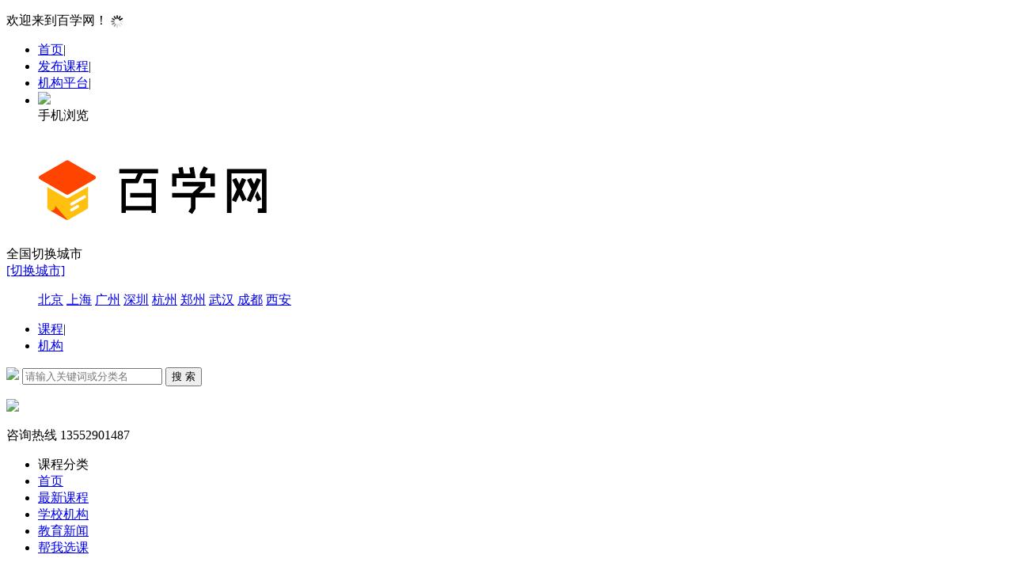

--- FILE ---
content_type: text/html; charset=gbk
request_url: https://www.byxue.com/wangqiu/
body_size: 5558
content:
<!DOCTYPE html>
<html>
<head>
<meta charset="gbk">
<meta http-equiv="X-UA-Compatible" content="IE=edge,chrome=1">
<meta name="renderer" content="webkit">
<link rel="alternate" href="https://m.byxue.com/wangqiu/" media="handheld" type="application/vnd.wap.xhtml+xml">
<meta http-equiv="mobile-agent" content="format=html5; url=https://m.byxue.com/wangqiu/">
<meta http-equiv="mobile-agent" content="format=wml; url=https://m.byxue.com/wangqiu/">
<meta http-equiv="mobile-agent" content="format=xhtml; url=https://m.byxue.com/wangqiu/">
<title>网球培训_网球培训班_网球培训课程-百学网</title>
<meta name="keywords" content="网球培训,网球培训班,网球培训课程" />
<meta name="description" content="爱必学网球培训栏目为您提供网球培训相关信息，包含网球培训学校有哪些，网球培训课程，网球培训班价格、开班时间等，让您更快更高效的找到适合自己的学校及课程。" />
<link rel="shortcut icon" href="https://www.byxue.com/favicon.ico" />
<script type="text/javascript" src="https://www.byxue.com/template/new/js/jquery-1.12.3.min.js"></script>
<link rel="stylesheet" type="text/css" href="https://www.byxue.com/template/new/css/base.css">
<link rel="stylesheet" type="text/css" href="https://www.byxue.com/template/new/css/style.css" />
</head>
<body class="orange">
<meta http-equiv="Pragma" content="no-cache">
<meta http-equiv="Cache-Control" content="no-cache">
<meta http-equiv="Expires" content="0">
<script type="text/javascript">var citydomain='https://www.byxue.com/';var current_domain="https://www.byxue.com";var current_cityid="0";var current_logfile="member.php";</script>
<script type="text/javascript" src="https://www.byxue.com/template/default/js/global.js"></script>
<script type="text/javascript" src="https://www.byxue.com/template/new/js/main.js"></script>
<div class="top-box box">
    <div class="top warp clearfix">
        <div class="top-left">
            <p class="p1">
            欢迎来到百学网！ <span id="iflogin"><img src="https://www.byxue.com/images/loading.gif" border="0" align="absmiddle"></span>            </p>
        </div>
        <div class="top-right">
            <ul class="clearfix">
            	<li><a href="https://www.byxue.com/">首页</a>|</li>
                <li><a href="https://www.byxue.com/publish.php?cityid=0" target="_blank" rel="nofollow">发布课程</a>|</li>
                <li><a href="https://www.byxue.com/member.php?cityid=0"  target="_blank" rel="nofollow">机构平台</a>|</li>
                <li>
                <a class="qrcode"><div class="qrcode-div"><img src="https://www.byxue.com/qrcode.php?value=https://www.byxue.com/m/index.php&size=4.5"></div>手机浏览</a>
                </li>
            </ul>
        </div>
    </div>
</div>
<!--顶部横幅广告-->
<div id="ad_topbanner"></div>
<div class="header warp clearfix defaults_dataid">
  <div class="content1 clearfix">
    <a href="https://www.byxue.com" class="img-a"><img src="https://www.byxue.com/logored.png" title="百学网" border="0"/></a>
    
    <div class="webcity">
        <span>全国</span><a rel="nofollow">切换城市</a>
    </div>
    <div class="webcity2">
      <div class="curcity"><b></b> <a rel="nofollow" href="https://www.byxue.com/changecity.php">[切换城市]</a></div>
          <div class="clearfix"></div>
      <ul>
                        <a href="https://www.byxue.com/bj/">北京</a>
                <a href="https://www.byxue.com/sh/">上海</a>
                <a href="https://www.byxue.com/gz/">广州</a>
                <a href="https://www.byxue.com/sz/">深圳</a>
                <a href="https://www.byxue.com/hz/">杭州</a>
                <a href="https://www.byxue.com/zz/">郑州</a>
                <a href="https://www.byxue.com/wh/">武汉</a>
                <a href="https://www.byxue.com/cd/">成都</a>
                <a href="https://www.byxue.com/xa/">西安</a>
              </ul>
    </div>
  </div>
  <div class="content2">
    <ul class="ul1 clearfix">
      <li><a href="#" class="active">课程</a>|</li>
      <li><a href="#">机构</a>
    </ul>
    <div class="search-text clearfix ">
      <form id='searchform' method="get" action="https://www.byxue.com/search.php?" target="_blank">
        <span><img src="https://www.byxue.com/template/new/images/search-icon.png"></span>
        <input name="keywords" type="text" class="input-text user-con" value=''  id='keywords' placeholder="请输入关键词或分类名" />
        <input type="submit" id="search" value="搜 索" class="input-btn" />
      </form>
      <input type="hidden" id="searchtype" name="mod" value="course"/>
      <script type="text/javascript" >
        $('#search').click(function(){
                var val = $("#keyword").val();
                if(val == ''){
                    alert('请输入正常关键词！');
                    return false;
                }
            })
       </script>
    </div>
    <ul class="ul2">
            </ul>
  </div>
  <div class="content3 clearfix">
    <span class="img-span"><img src="https://www.byxue.com/template/new/images/call-icon.png" /></span>
    <p>
      <span class="span1">咨询热线</span>
      <span class="span2">13552901487</span>
    </p>
  </div>  
</div>
<div id="ad_header"></div>
<div class="nav-box box active clearfix">
<div class="citys-nav nav-bot">
<ul class="clearfix">
<li class="menu-btn">
<span class="all-type active">课程分类</span>
<div class="icon">
<span class="s1"></span>
<span class="s2"></span>
<span class="s3"></span>
</div>
<div class="menu hide" id='nav'>
<script type="text/javascript" src="https://www.byxue.com/catNav.php?cityid=0"></script>
</div>
</li>
<li><a href="https://www.byxue.com/" id="index">首页</a></li><li><a class="active" target="_self" href="https://www.byxue.com/category.html"><font color="">最新课程</font></a></li>
<li><a  target="_self" href="https://www.byxue.com/corporation.html"><font color="">学校机构</font></a></li>
<li><a  target="_self" href="https://www.byxue.com/news.html"><font color="">教育新闻</font></a></li>
<li><a  target="_self" href="https://www.byxue.com/demand.html"><font color="">帮我选课</font></a></li>
</ul>
</div>
</div><div class="warper">
<div class="site warp"><a href="https://www.byxue.com/">百学网</a> <code> &gt; </code> <a href="https://www.byxue.com/xingqu/">文体艺术</a> <code> &gt; </code> <a href="https://www.byxue.com/qiulei/">球类</a> <code> &gt; </code> <a href="https://www.byxue.com/wangqiu/">网球</a></div></div>

<div class="classifyer clearfix">
<ul class="clearfix">
<li><p>栏目分类:</p></li>
<li><a href="https://www.byxue.com/qiulei/"  title="球类">不限</a></li><li><a href="https://www.byxue.com/yumaoqiu/"  title="羽毛球">羽毛球</a></li>
<li><a href="https://www.byxue.com/paiqiu/"  title="排球">排球</a></li>
<li><a href="https://www.byxue.com/lanqiu/"  title="篮球">篮球</a></li>
<li><a href="https://www.byxue.com/zuqiu/"  title="足球">足球</a></li>
<li><a href="https://www.byxue.com/bingpangqiu/"  title="兵乓球">兵乓球</a></li>
<li><a href="https://www.byxue.com/wangqiu/" class="active" title="网球">网球</a></li>
<li><a href="https://www.byxue.com/taiqiu/"  title="台球">台球</a></li>
<li><a href="https://www.byxue.com/bangqiu/"  title="棒球">棒球</a></li>
<li><a href="https://www.byxue.com/gaoerfu/"  title="高尔夫">高尔夫</a></li>
</ul>
</div>

    <div class="classification warp">
        <div class="classify clearfix">
    <p>上课班制:</p>
    <ul class="clearfix">
        <li><a href="https://www.byxue.com/wangqiu/" class="active">不限</a></li>
        <li><a href="https://www.byxue.com/wangqiu/course_class-1/" >随到随学</a></li>
        <li><a href="https://www.byxue.com/wangqiu/course_class-2/" >白天班</a></li>
        <li><a href="https://www.byxue.com/wangqiu/course_class-3/" >晚班</a></li>
        <li><a href="https://www.byxue.com/wangqiu/course_class-4/" >周末班</a></li>
        <li><a href="https://www.byxue.com/wangqiu/course_class-5/" >全日制</a></li>
        <li><a href="https://www.byxue.com/wangqiu/course_class-6/" >其它班</a></li>
        <li><a href="https://www.byxue.com/wangqiu/course_class-7/" >一对一班</a></li>
        </ul>
    </div>
        <div class="classify clearfix">
    <p>课程类型:</p>
    <ul class="clearfix">
        <li><a href="https://www.byxue.com/wangqiu/" class="active">不限</a></li>
        <li><a href="https://www.byxue.com/wangqiu/course_type-1/" >普通课程</a></li>
        <li><a href="https://www.byxue.com/wangqiu/course_type-2/" >公开课讲座</a></li>
        <li><a href="https://www.byxue.com/wangqiu/course_type-3/" >VIP课程</a></li>
        </ul>
    </div>
            <div class="classify clearfix">
        <p>热门城市:</p>
        <ul class="clearfix">
        <li><a href="https://www.byxue.com/wangqiu/" class="active">不限</a></li>
                <li><a href="https://www.byxue.com/bj/wangqiu/" >北京</a></li>
                <li><a href="https://www.byxue.com/sh/wangqiu/" >上海</a></li>
                <li><a href="https://www.byxue.com/gz/wangqiu/" >广州</a></li>
                <li><a href="https://www.byxue.com/sz/wangqiu/" >深圳</a></li>
                <li><a href="https://www.byxue.com/hz/wangqiu/" >杭州</a></li>
                <li><a href="https://www.byxue.com/zz/wangqiu/" >郑州</a></li>
                <li><a href="https://www.byxue.com/wh/wangqiu/" >武汉</a></li>
                <li><a href="https://www.byxue.com/cd/wangqiu/" >成都</a></li>
                <li><a href="https://www.byxue.com/xa/wangqiu/" >西安</a></li>
                </ul>
    </div>
        
     
      
    </div>
    
    <div class="ten-container warp clearfix">
      <div class="ten clearfix">
        <div class="ten-left">
        <div class="new_listhd clearfix">
            <div class="listhdleft">
                <div><a href="#" class="currentr">网球课程</a></div>
                                <div><a href="https://www.byxue.com/corporation.html">网球机构</a></div>
              <div class="listhdright">为您找到<span>0</span>个培训课程</div>
            </div>
        </div>
        <ul class="curriculum-newlist clearfix">
        <div id="ad_interlistad_top"></div>
                <div id="ad_interlistad_bottom"></div>
        </ul>
          <div class="paging clearfixt">
          <span class=anum>共0记录</span>           </div>
        </div>
        <div class="ten-right clearfix">
            <div class="news-listening clearfix sign-in" >
                <div class="tt"><span>网球频道</span></div>
                <div class="tt2">网球频道为您提供网球课程查询，在此有大量网球学校供您选择，如果没有找到合适的课程，可以提交课程需求，我们会为您推荐合适的课程。</div>
                
                <a href="https://www.byxue.com/demand.html" class='bwxk' target="_blank" rel="nofollow">帮我选课</a>
            </div>
            <div class="clear" style="height:10px;"></div>
            <div id="ad_intercatdiv"></div>
        </div>
      </div>
    </div>
    <div class="clear"></div>
    
    <div class="friendly-link warp">
    <div class="title-box">
        <h2 class="public-title cur">友情链接</h2>
        <h2 class="public-title">热门城市</h2>
            </div>
    
    <ul class="clearfix">
        </ul>
    
    <ul class="clearfix">
            <li><a href="https://www.byxue.com/bj/wangqiu/">北京网球</a></li>
            <li><a href="https://www.byxue.com/sh/wangqiu/">上海网球</a></li>
            <li><a href="https://www.byxue.com/gz/wangqiu/">广州网球</a></li>
            <li><a href="https://www.byxue.com/sz/wangqiu/">深圳网球</a></li>
            <li><a href="https://www.byxue.com/hz/wangqiu/">杭州网球</a></li>
            <li><a href="https://www.byxue.com/zz/wangqiu/">郑州网球</a></li>
            <li><a href="https://www.byxue.com/wh/wangqiu/">武汉网球</a></li>
            <li><a href="https://www.byxue.com/cd/wangqiu/">成都网球</a></li>
            <li><a href="https://www.byxue.com/xa/wangqiu/">西安网球</a></li>
          </ul>
    
        </div>
    
    
<div class="fixed-bottom index_form" style="display: none;">
    <div class="width_main" id="re_main">
        <div class="foot_close"></div>
        <div class="foot_zx">
            <p><img src="https://www.byxue.com/template/new/images/ly.gif" style="width: 50px;"><span>还没有找到合适的课程？</span>赶快告诉课程老师，让我们老师马上联系您!<span> 靠谱 </span>的培训课程，省时又省力！</p>
            <form action="https://www.byxue.com/demand.php" enctype="multipart/form-data" method="post" name="myform" onsubmit="return Checkfeedback();" class="foot_form">
                <input name="from" value="notbox" type="hidden">
                <input name="gourl" type="hidden" value="https://www.byxue.com">
                <input name="infoid" type="hidden" value="">
                <input name="userid" type="hidden" value="">
              <input name="catid" type="hidden" value="9">
                <input name="cityid" type="hidden" value="1">
                <input type="hidden" value="55d5cb0eb9ce1e27ac592ec4fe7ac0c9" name="mixcode"/>
                <input type="text" name='name' class="input_text" placeholder="*请输入姓名" />
                <input type="text" name='mobile' class="input_text" placeholder="*请输入手机号码" />
                <input type="text" name="content" class="input_text"  value="" placeholder="*留言信息"/>
                <input type="submit" name="submit" value="提 交" class="form_btn">
            </form>
        </div>
        <div id="output" style="margin-left: 83%;float: left;margin-top: -103px;padding:8px;padding-top:5px;background: #fff;">
            <p style="color: #000;line-height: 20px;margin-bottom:5px;font-size: 14px;text-align: center;">微信咨询</p>
            <span width="70" height="70"><img width="70" height="70" src="https://www.byxue.com/erweima_kf.gif" alt="百学网微信"/></span>
        </div>
        <script language="javascript">
            // 判断字符串是否是手机号码，若是则返回true,若否则返回false
            function isPhone(phone){
                return /^1(3\d|4\d|5\d|6\d|7\d|8\d|9\d)\d{8}$/g.test(phone);
            }
            function Checkfeedback() {
                if (document.myform.name.value.length == 0) {
                    alert('您的姓名 不能为空');
                    document.myform.name.focus();
                    return false;
                }
                if (document.myform.mobile.value.length == 0) {
                    alert('您的手机号码 不能为空');
                    document.myform.mobile.focus();
                    return false;
                }
                if(isPhone(document.myform.mobile.value)==false){
                    alert('您的手机号码不正确');
                    document.myform.mobile.focus();
                    return false;
                }
            }

            var scroll = true;
            $(window).scroll(function(){
                var _scroll = $(window).scrollTop();
                if(_scroll > 500 && scroll){
                    $('.fixed-bottom').css('display','block');
                    $('.foot_close').on('click',function(){
                        $('.fixed-bottom').css('display','none');
                        scroll = false;
                        $(this).stop();
                    });
                }else{
                    $('.fixed-bottom').css('display','none');
                }
            });

        </script>
    </div>
</div>

<!-- 顶部横幅广告-->
<div id="ad_footerbanner"></div>
<div class="footer_new">
    <div class="foot_new">
        <div class="foot_box">
        	<div class="hd">课程管理</div>
            <div class="bd">
            	<ul>
                	<li><a target="_blank" href="https://www.byxue.com/publish.php?cityid=0" rel="nofollow">快速发布课程</a></li>
                    <li><a target="_blank" href="https://www.byxue.com/member/index.php?m=info" rel="nofollow">修改/置顶课程</a></li>
                </ul>
            </div>
        </div>
        <div class="foot_box">
        	<div class="hd">用户服务</div>
            <div class="bd">
            	<ul>
                	<li><a target="_blank" href="https://www.byxue.com/member.php?cityid=0" rel="nofollow">机构登录</a></li>
                    <li><a target="_blank" href="https://www.byxue.com/member.php?mod=register&action=school&cityid=0" rel="nofollow">机构注册</a></li>
                    <li><a target="_blank" href="https://www.byxue.com/member.php?mod=register&action=teacher&cityid=0" rel="nofollow">老师注册</a></li>
                    <li><a target="_blank" href="https://www.byxue.com/member.php?mod=register&action=person&cityid=0" rel="nofollow">学生注册</a></li>
                </ul>
            </div>
        </div>
        <div class="foot_box">
        	<div class="hd">关于我们</div>
            <div class="bd">
            	<ul>
                                                    	<li><a href="/aboutus-id-1.html" style="color:" target="_blank">网站简介<sup class=""></sup></a></li>
                                    	<li><a href="/aboutus-id-2.html" style="color:" target="_blank">网站公告<sup class=""></sup></a></li>
                                    	<li><a href="/aboutus-id-3.html" style="color:" target="_blank">联系我们<sup class=""></sup></a></li>
                                    	<li><a href="/aboutus-id-4.html" style="color:" target="_blank">免责声明<sup class=""></sup></a></li>
                                    	<li><a href="/faq.html" style="color:" target="_blank">网站帮助<sup class=""></sup></a></li>
                                    	<li><a href="/sitemap.html" style="color:" target="_blank">网站地图<sup class=""></sup></a></li>
                                    </ul>
            </div>
        </div>
       
        <div class="foot_wx" id="gzh">
        	<div class="hd">关注微信公众号</div>
            <div class="bd">
            	<ul>
                	<img alt="百学网微信公众号" src="https://www.byxue.com/erweima.gif">
                </ul>
            </div>
        </div>
        <div class="foot_mobile">
        	<ul>
            <div class="h1"><font>13552901487</font></div>
            <div class="h2">客服QQ：<font><a class="_chat" href="http://wpa.qq.com/msgrd?v=3&uin=548763972&site=qq&menu=yes" title="点击交谈" rel="nofollow" target="_blank">548763972</a></font></div>                        <div class="h3">邮箱：<font>548763972@qq.com</font></div>            </ul>
        </div>
    </div>
    <div class="clearfix"></div>
    <div class="foot_powered">
    	Copyright &copy; 百学网版权所有 <a target="_blank" href="https://beian.miit.gov.cn/" rel="nofollow">豫ICP备2021025567号-2</a>
    </div>
</div>
<!-- 百度统计 -->
<script>
var _hmt = _hmt || [];
(function() {
  var hm = document.createElement("script");
  hm.src = "https://hm.baidu.com/hm.js?e85a1c4ea0e0673a914ba0b3e514c5c9";
  var s = document.getElementsByTagName("script")[0]; 
  s.parentNode.insertBefore(hm, s);
})();
</script> 

<p id="back-to-top"><a href="javascript:void(0);"><span></span></a></p>
<script type="text/javascript" src="https://www.byxue.com/template/new/js/scrolltop.js"></script>
<script type="text/javascript" src="https://www.byxue.com/template/new/js/foot.js"></script>
<link href="https://www.byxue.com/template/global/floatservice.css" rel="stylesheet" type="text/css" />
<script language='javascript' src='https://www.byxue.com/floatservice.php?cityid=0' type='text/javascript'></script>
<script language='javascript' src='https://www.byxue.com/template/global/floatservice.js' type='text/javascript'></script>
<div class="clear"></div>
<div id="ad_footerbanner"></div>
<div style="display: none" id="ad_none">
</div>
<div class="clear"></div>
<script type="text/javascript">loadDefault(["addiv","iflogin"]);</script>
<!-- 53客服 -->
<script>(function() {var _53code = document.createElement("script");_53code.src = "https://tb.53kf.com/code/code/f4893cc61517a09e337aa467332df7f50/1";var s = document.getElementsByTagName("script")[0]; s.parentNode.insertBefore(_53code, s);})();</script>  </body>
</html>